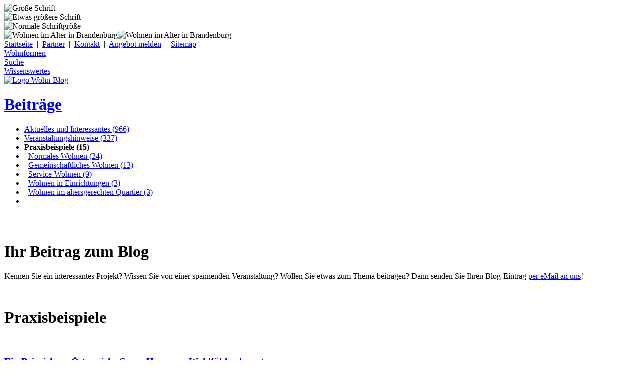

--- FILE ---
content_type: text/html
request_url: https://wohnen-im-alter-in-brandenburg.de/?b=blog&kat=3
body_size: 16782
content:

<HTML lang="de">
<HEAD>
<TITLE>Wohnen im Alter in Brandenburg</TITLE>

<link rel="icon" href="icon.gif" type="image/gif">

<meta name="google-site-verification" content="ESIbBkglLwhZjumkbnBpoW-AzDMNVn8m73r8aGzlYYk" />

 <meta http-equiv="Content-Type" content="text/html;charset=ISO-8859-1"> 
 <meta http-equiv="content-language" content="de">

<META NAME="Author" CONTENT="Akademie 2. Lebenshälfte im Land Brandenburg">
<META NAME="Keywords" CONTENT="Wohnen Alter Brandenburg">
<META NAME="Description" CONTENT="Das Portal für selbstbestimmtes Wohnen im Alter">

<link rel="stylesheet" href="css/standard.css" type="text/css" title="Standard" media="screen, projection">
<link rel="alternate stylesheet" href="css/gross.css" type="text/css" title="Gross" media="screen, projection">
<link rel="alternate stylesheet" href="css/mittel.css" type="text/css" title="Mittel" media="screen, projection">

<style type='text/css'>

</style>

<script type="text/javascript" src="js/style.js"></script>
<script type="text/javascript" src="js/prototype.js"></script>
<script type="text/javascript" src="js/script.js"></script>



<!-- Matomo -->
<script type="text/javascript">
  var _paq = window._paq || [];
  /* tracker methods like "setCustomDimension" should be called before "trackPageView" */
  _paq.push(['trackPageView']);
  _paq.push(['enableLinkTracking']);
  (function() {
    var u="//statistik.lebenshaelfte.de/";
    _paq.push(['setTrackerUrl', u+'matomo.php']);
    _paq.push(['setSiteId', '2']);
    var d=document, g=d.createElement('script'), s=d.getElementsByTagName('script')[0];
    g.type='text/javascript'; g.async=true; g.defer=true; g.src=u+'matomo.js'; s.parentNode.insertBefore(g,s);
  })();
</script>
<!-- End Matomo Code -->

</HEAD>
<BODY onload=";">

<!-- ###################################### -->

<!--<div id='m_SizeSwitch'>
<a onclick="setFStyle('Gross'); "><img src="img/icons/tplus.gif" alt="Schrift vergrößern" title="Schrift vergrößern"></a><br>
<a onclick="setFStyle('Standard');"><img src="img/icons/tminus.gif" alt="Schrift verkleinern" title="Schrift verkleinern"></a><br>
</div>-->

<div id='m_SizeSwitch_neu16'>
<a onclick="setFStyle('Gross'); "><img src="img/icons/gross.gif" alt="Große Schrift" title="Große Schrift"></a><br>
<a onclick="setFStyle('Mittel');"><img src="img/icons/mittel.gif" alt="Etwas größere Schrift" title="Etwas größere Schrift"></a><br>
<a onclick="setFStyle('Standard');"><img src="img/icons/standard.gif" alt="Normale Schriftgröße" title="Normale Schriftgröße"></a><br>
</div>

<div id='outer_c'>
<div id='m_Content'>
<img src='img/top/a_blog.jpg' alt='Wohnen im Alter in Brandenburg'><img src='img/top/19_b.jpg' alt='Wohnen im Alter in Brandenburg'><br>
<map name="wohnblog">
<area shape="rect" href="?b=blog" coords="12, 12, 147, 32" alt="Wohn-Blog" title="Link zum Wohn-Blog">
<area shape="rect" href="?b=blog" coords="40, 30, 85, 45" alt="Wohn-Blog" title="Link zum Wohn-Blog">
</map>

<div id='topnavi' >
<a href="?" title="Link zur Startseite">Startseite</a>&nbsp;&nbsp;|&nbsp;&nbsp;<a href='?b=3&p=1149' title='Link zu: Partner'>Partner</a>&nbsp;&nbsp;|&nbsp;&nbsp;<a href='?b=3&p=1148' title='Link zu: Kontakt'>Kontakt</a>&nbsp;&nbsp;|&nbsp;&nbsp;<a href='?b=3&p=2127' title='Link zu: Angebot melden'>Angebot melden</a>&nbsp;&nbsp;|&nbsp;&nbsp;<a href='?b=3&p=2528' title='Link zu: Sitemap'>Sitemap</a></div>

<div id="navigation">
<a href="?b=1" title="Link zum Bereich Wohnformen"><div id="link_b1"  onmouseover="button('link_b1', 'b1b', '#fff');" onmouseout="button('link_b1', 'b1a', '#900');" >Wohnformen</div></a>
<a href="?b=search" title="Link zur Datenbank"><div id="link_b0"  onmouseover="button('link_b0', 'b0b', '#fff');" onmouseout="button('link_b0', 'b0a', '#777');" >Suche</div></a>
<a href="?b=2" title="Link zum Bereich Wissenswertes"><div id="link_b2"  onmouseover="button('link_b2', 'b2b', '#fff');" onmouseout="button('link_b2', 'b2a', '#070');" >Wissenswertes</div></a>
</div>

<div id="b_PageFrame">
<div id="blog_LogoOben">
<a href='?b=blog' title="Link zur Wohn-Blog-Startseite"><img src="img/top/blog.gif" alt="Logo Wohn-Blog"></a>
</div>

<div id="blog_LinkeSeite" class="blog">

<!-- KALENDER -->

<a href="?b=blog" title="Alle Einträge anzeigen"><h1 class="blog">Beiträge</h1></a>

<ul title='Navigation Wohn-Blog'><li><a href='?b=blog&kat=1' title='Link zu: Aktuelles und Interessantes'>Aktuelles und Interessantes (966)</a></li><li><a href='?b=blog&kat=2' title='Link zu: Veranstaltungshinweise'>Veranstaltungshinweise (337)</a></li><li><b>Praxisbeispiele (15)</b></li><li>&nbsp;&nbsp;<a href='?b=blog&kat=31' class='normal' title='Link zu: Normales Wohnen'>Normales Wohnen (24)</a></li><li>&nbsp;&nbsp;<a href='?b=blog&kat=32' class='normal' title='Link zu: Gemeinschaftliches Wohnen'>Gemeinschaftliches Wohnen (13)</a></li><li>&nbsp;&nbsp;<a href='?b=blog&kat=33' class='normal' title='Link zu: Service-Wohnen'>Service-Wohnen (9)</a></li><li>&nbsp;&nbsp;<a href='?b=blog&kat=34' class='normal' title='Link zu: Wohnen in Einrichtungen'>Wohnen in Einrichtungen (3)</a></li><li>&nbsp;&nbsp;<a href='?b=blog&kat=35' class='normal' title='Link zu: Wohnen im altersgerechten Quartier'>Wohnen im altersgerechten Quartier (3)</a></li><li>&nbsp;&nbsp;</li></ul><!--
<br><h1 title="Archiv der Blog-Einträge">Archiv</h1>
-->
<!--
<p class="m_ClearBoth"></p>

<br>-->

<br><br><h1 title="Ihr Blog-Eintrag">Ihr Beitrag zum Blog</h1>

<p>Kennen Sie ein interessantes Projekt? Wissen Sie von einer spannenden Veranstaltung? Wollen Sie etwas zum Thema beitragen? Dann senden Sie Ihren Blog-Eintrag <a href="mailto:blog@wohnen-im-alter-in-brandenburg.de" title="eMail senden an: blog@wohnen-im-alter-in-brandenburg.de">per eMail an uns</a>!</p>

</div><br>



<div id="blog_RechteSeite" class="blog">
<h1>Praxisbeispiele</h1><br>

<a href='?b=blog&news=6986' class=blog><h3 class=blog title='Link zum Blog-Eintrag: Ein Beispiel aus Österreich: Green Harmony Wohlfühlwohnen+'>Ein Beispiel aus Österreich: Green Harmony Wohlfühlwohnen+</h3></a>
<div class=text>Gro&szlig;er Ansturm und hohe Begeisterung beim Tag der offenen T&uuml;r im 1. Green Harmony in Kirchham bei Vorchdorf, Ober&ouml;sterreich: Rund 100 Interessierte kamen vorbei, um sich selbst ein Bild vom neuen Konzept f&uuml;r leistbares und betreutes Wohlf&uuml;hl-Wohnen im Alter zu machen.In dem modernen Holzbau, einem Pointinger Green Building, entstehen derzeit 18 altersgerechte Miet-Wohnungen sowie Begegnungszonen und Gemeinschaftsr&auml;ume. Senior:innen wird dadurch gr&ouml;&szlig;tm&ouml;gliche Privatsph&auml;re und zeitgleich die M&ouml;glichkeit f&uuml;r ein soziales Miteinander geboten. Gem&auml;&szlig; dem Motto &quot;jeder kann &ndash; niemand muss&quot; findet jede:r seinen:ihren Platz f&uuml;r ein erf&uuml;lltes und aktives Leben im Alter.
 | <a href='?b=blog&news=6986' title='Link zum Blog-Eintrag: Ein Beispiel aus Österreich: Green Harmony Wohlfühlwohnen+'>weiter lesen &raquo;</a></div><div class=comment>Eintrag vom <b>27.10.2024</b> unter &raquo;Praxisbeispiele&laquo;<br></div><a href='?b=blog&news=6920' class=blog><h3 class=blog title='Link zum Blog-Eintrag: Qualitätssiegel „Gewohnt gut“ gingen im Juli nach Henningsdorf und Senftenberg'>Qualitätssiegel „Gewohnt gut“ gingen im Juli nach Henningsdorf und Senftenberg</h3></a>
<div class=text>Am 17.07.2024 hat das Brandenburger Bauministerium gemeinsam mit dem BBU wieder Wohnungsunternehmen f&uuml;r besonders gelungene Projekte ausgezeichnet, die sich auf innovative Weise um die Anpassung des Bestandes an den demografischen Wandel und die Sicherung guten und bezahlbaren Wohnens verdient gemacht haben. Das Projekt &bdquo;Fontaneh&ouml;fe&ldquo; Hennigsdorf Die Laudatoren betonten : Mit dem stadtbildpr&auml;genden Neubau von &uuml;ber 100 Wohnungen im Projekt &bdquo;Fontaneh&ouml;fe&ldquo; hat die Wohnungsgenossenschaft &bdquo;Einheit&ldquo; Hennigsdorf eG (WGH) wesentlich zur Verbesserung des Wohnungsangebots im Zentrum von Hennigsdorf beigetragen. Im Stadtzentrum sind bezahlbare Wohnungen und gro&szlig;z&uuml;gige Gr&uuml;n- und Gemeinschaftsfl&auml;chen entstanden, die ausdr&uuml;cklich das gute Zusammenleben der Quartiersnachbar*innen f&ouml;rdern sollen.
 | <a href='?b=blog&news=6920' title='Link zum Blog-Eintrag: Qualitätssiegel „Gewohnt gut“ gingen im Juli nach Henningsdorf und Senftenberg'>weiter lesen &raquo;</a></div><div class=comment>Eintrag vom <b>06.08.2024</b> unter &raquo;Praxisbeispiele: Normales Wohnen&laquo;<br></div><a href='?b=blog&news=6898' class=blog><h3 class=blog title='Link zum Blog-Eintrag: Wohnen im Alter braucht Möglichkeiten der Begegnung'>Wohnen im Alter braucht Möglichkeiten der Begegnung</h3></a>
<div class=text>Am 18.07.24 konnte B&uuml;rgermeister Andreas Igel von der Stadt Ludwigsfelde gemeinsam mit seinen Partnern, zu denen auch der Seniorenbeirat geh&ouml;rt, einen neuen Treffpunkt f&uuml;r Gemeinschaft und Wohlbefinden er&ouml;ffnen. Im Mittelganghaus direkt neben der Hauptstra&szlig;e der Stadt Ludwigsfelde leben vorwiegend &auml;ltere, alleinstehende Menschen in insgesamt 160 Wohnungen. Um das Leben in einer eigenen Wohnung so lange wie m&ouml;glich zu gestalten, hat die M&auml;rkische Heimat mit dem neuen Anbau R&auml;ume geschaffen, die das Miteinander und die Lebensqualit&auml;t im Alter st&auml;rken sollen. Rund zwei Millionen Euro hat die M&auml;rkische Heimat daf&uuml;r investiert.Ausgangspunkt, so berichtete der Gesch&auml;ftsf&uuml;hrer Frank Kerber, waren einige B&auml;nke vor der Haust&uuml;r des Mittelganghauses, die bei den Bewohnern sehr beliebt, aber stets hart &bdquo;umk&auml;mpft&ldquo; waren.
 | <a href='?b=blog&news=6898' title='Link zum Blog-Eintrag: Wohnen im Alter braucht Möglichkeiten der Begegnung'>weiter lesen &raquo;</a></div><div class=comment>Eintrag vom <b>06.08.2024</b> unter &raquo;Praxisbeispiele&laquo;<br></div><a href='?b=blog&news=6866' class=blog><h3 class=blog title='Link zum Blog-Eintrag: Qualitätssiegel „Gewohnt gut“ ging nach Bad Liebenwerda, Schwedt  und Ketzin'>Qualitätssiegel „Gewohnt gut“ ging nach Bad Liebenwerda, Schwedt  und Ketzin</h3></a>
<div class=text>Erfolgsgeschichten haben es deutlich schwerer, ins Rampenlicht der &ouml;ffentlichen Wahrnehmung vorzudringen. Um dies zu &auml;ndern, hat der Verband Berlin-Brandenburgischer Wohnungsunternehmen bereits 2008 das Qualit&auml;tssiegel &bdquo;Gewohnt gut &ndash; Fit f&uuml;r die Zukunft&ldquo; ins Leben gerufen. Mit ihm zeichnet der Verband regelm&auml;&szlig;ig Wohnungsunternehmen aus, die sich auf innovative Weise um die Anpassung ihres Bestandes an den demografischen Wandel und die Sicherung guten und bezahlbaren Wohnens verdient gemacht hat. Schirmherr dabei ist Brandenburgs Infrastrukturminister Rainer Genilke.Mehr kleine barrierearme und bezahlbare Wohnungen Am 13. Mai 2024 ging das Qualit&auml;tssiegel an die IGB Bad Liebenwerda.  Hier wurde im beliebten Wohnquartier Dichterviertel ein Mehrfamilienhaus umgebaut und saniert.
 | <a href='?b=blog&news=6866' title='Link zum Blog-Eintrag: Qualitätssiegel „Gewohnt gut“ ging nach Bad Liebenwerda, Schwedt  und Ketzin'>weiter lesen &raquo;</a></div><div class=comment>Eintrag vom <b>28.06.2024</b> unter &raquo;Praxisbeispiele&laquo;<br></div><a href='?b=blog&news=6844' class=blog><h3 class=blog title='Link zum Blog-Eintrag: Im Zeichen des Regenbogens: Queeres Wohnen im Alter '>Im Zeichen des Regenbogens: Queeres Wohnen im Alter </h3></a>
<div class=text>Im Tagesspiegel vom 31.05.2024 stellt Udo Bartelt den &quot;Lebensort Vielfalt am S&uuml;dkreuz&quot; in Berlin vor. Es ist ein Ort, bei dem sehr viele &auml;ltere und auch j&uuml;ngere schwule, lesbische und transidente Menschen einziehen wollen. Der Lebensort Vielfalt wurde im Oktober 2023 er&ouml;ffnet, als Teil eines gr&ouml;&szlig;eren Neubaublocks im Umfeld des ebenfalls noch ziemlich neuen Bahnhofs S&uuml;dkreuz. Ausschlie&szlig;lich queere Menschen wohnen hier. &Auml;hnliche Projekte bieten in Berlin auch die Initiativen Rut (&bdquo;Rad und Tat&ldquo;) f&uuml;r lesbische Frauen und Zik (&bdquo;Zuhause im Kiez&ldquo;) an.Der Autor besucht zwei Frauen, 75 und 80 Jahre alt, die sich seit Jahrzehnten kennen, 2018 geheiratet haben und im vorigen Jahr nun eine gemeinsame Wohnung hier gefunden haben.
 | <a href='?b=blog&news=6844' title='Link zum Blog-Eintrag: Im Zeichen des Regenbogens: Queeres Wohnen im Alter '>weiter lesen &raquo;</a></div><div class=comment>Eintrag vom <b>07.06.2024</b> unter &raquo;Praxisbeispiele&laquo;<br></div>
<div>

<b>Ältere  Einträge:</b><br><br><p><a href='?b=blog&news=6850' title='Link zu: Wohnprojekte mit alten, hilfs- und pflegebedürftigen Menschen'>Wohnprojekte mit alten, hilfs- und pflegebedürftigen Menschen &raquo;</a> (06.06.2024)</p><p><a href='?b=blog&news=6835' title='Link zu: Wohnen im Alter - gemeinschaftliches Wohnen macht glücklich'>Wohnen im Alter - gemeinschaftliches Wohnen macht glücklich &raquo;</a> (03.06.2024)</p><p><a href='?b=blog&news=6810' title='Link zu: Das Qualitätssiegel „Gewohnt gut“ ging im April an die Storkower WBG'>Das Qualitätssiegel „Gewohnt gut“ ging im April an die Storkower WBG &raquo;</a> (10.04.2024)</p><p><a href='?b=blog&news=6795' title='Link zu: Ein Haus mit sieben Senioren-WGs entsteht in Neuruppin'>Ein Haus mit sieben Senioren-WGs entsteht in Neuruppin &raquo;</a> (30.03.2024)</p><p><a href='?b=blog&news=6688' title='Link zu: Mehr kleine barrierefreie Wohnungen bei ProPotsdam in Planung'>Mehr kleine barrierefreie Wohnungen bei ProPotsdam in Planung &raquo;</a> (23.11.2023)</p><p><a href='?b=blog&news=6645' title='Link zu: Reportage: Demenz-WG statt Milchviehstall'>Reportage: Demenz-WG statt Milchviehstall &raquo;</a> (16.11.2023)</p><p><a href='?b=blog&news=6649' title='Link zu: FAPIQ zu Besuch in Freyenstein in der Prignitz'>FAPIQ zu Besuch in Freyenstein in der Prignitz &raquo;</a> (12.11.2023)</p><p><a href='?b=blog&news=6489' title='Link zu: Spannende Praxisbeispiele bei der AG „Wohnen im Alter“ zu Gast'>Spannende Praxisbeispiele bei der AG „Wohnen im Alter“ zu Gast &raquo;</a> (28.06.2023)</p><p><a href='?b=blog&news=6433' title='Link zu: Qualitätssiegel „Gewohnt gut“ für Sozialökologisches Wohnprojekt „An der Pauline“ in Neuruppin“'>Qualitätssiegel „Gewohnt gut“ für Sozialökologisches Wohnprojekt „An der Pauline“ in Neuruppin“ &raquo;</a> (02.05.2023)</p><p><a href='?b=blog&news=6375' title='Link zu: Bauernhof statt Seniorenheim - Ein Lebensabend mit Huhn und Kuh'>Bauernhof statt Seniorenheim - Ein Lebensabend mit Huhn und Kuh &raquo;</a> (20.03.2023)</p><p><a href='?b=blog&news=6348' title='Link zu: Scheune Prädikow - Finalist beim Architekturpreis 2023'>Scheune Prädikow - Finalist beim Architekturpreis 2023 &raquo;</a> (12.02.2023)</p><p><a href='?b=blog&news=6308' title='Link zu: Junges Architektenbüro baut Wohnungen für das Alter'>Junges Architektenbüro baut Wohnungen für das Alter &raquo;</a> (21.12.2022)</p><p><a href='?b=blog&news=6305' title='Link zu: Leben – Pflege – Digital'>Leben – Pflege – Digital &raquo;</a> (17.12.2022)</p><p><a href='?b=blog&news=6301' title='Link zu: Nachhaltiger Neubau mit sozialverträglichen Mieten bekommt ein Gesicht '>Nachhaltiger Neubau mit sozialverträglichen Mieten bekommt ein Gesicht  &raquo;</a> (10.12.2022)</p><p><a href='?b=blog&news=6298' title='Link zu: Eine Seebrise liegt in der Luft'>Eine Seebrise liegt in der Luft &raquo;</a> (30.11.2022)</p></div>


</div>
</div>
<div class="m_TrennLinie">&nbsp;</div>



<!-- FOOTER -->

<form action="?b=lookup" method="post"><div id='m_SuchForm'><input name="query" type="text" class="suchfeld">&nbsp;<input type="submit" value="Suchen &raquo;"></div></form>

<div id="bottomnavi">
<a href="?b=1" title="Link zu: Bereich Wohnformen">Wohnformen</a> | <a href="?b=2" title="Link zu: Bereich Wissenswertes">Wissenswertes</a> | <a href="?b=search" title="Link zu: Objekt-Datenbank">Objekte</a> | <a href="?b=blog" title="Link zu: Wohn-Blog">Wohn-Blog</a><!-- | <a href='?b=3&p=1149' title='Link zu: Partner'>Partner</a> | <a href='?b=3&p=1148' title='Link zu: Kontakt'>Kontakt</a> | <a href='?b=3&p=2127' title='Link zu: Angebot melden'>Angebot melden</a> | <a href='?b=3&p=2528' title='Link zu: Sitemap'>Sitemap</a>--> | <a href="?b=3&p=1148&page=1152" title="Link zu: Impressum">Impressum</a> | <a href="https://wohnen-im-alter-in-brandenburg.de/?b=3&p=1148&page=2964" title="Link zu: Datenschutz">Datenschutz</a>
</div>

<div id="m_FootLine"><b>Ein Projekt des Fördervereins Akademie 2. Lebenshälfte im Land Brandenburg e.V.</b></div>

</div>
</div>

</BODY>
</HTML>